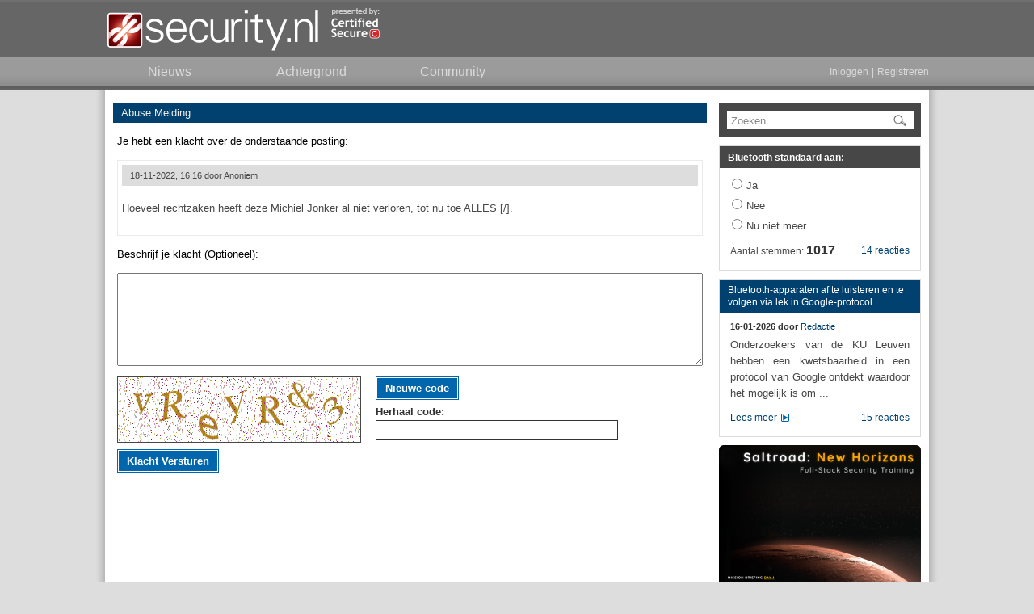

--- FILE ---
content_type: text/html; charset=UTF-8
request_url: https://www.security.nl/abuse/775024
body_size: 5131
content:
<!DOCTYPE html PUBLIC "-//W3C//DTD XHTML 1.0 Strict//EN" "http://www.w3.org/TR/xhtml1/DTD/xhtml1-strict.dtd">
<html xmlns="http://www.w3.org/1999/xhtml">
  <head>
    <meta http-equiv="Content-Type" content="text/html; charset=UTF-8" />
    <title>Abuse Melding - Security.NL</title>
    <link rel="shortcut icon" type="image/png" href="/favicon.ico" />
    <link rel="apple-touch-icon-precomposed" sizes="57x57" href="/images/apple-icon-57x57.png" />
    <link rel="apple-touch-icon-precomposed" sizes="72x72" href="/images/apple-icon-72x72.png" />
    <link rel="apple-touch-icon-precomposed" sizes="114x114" href="/images/apple-icon-114x114.png" />
    <link rel="apple-touch-icon-precomposed" sizes="144x144" href="/images/apple-icon-144x144.png" />
    <link href="/css/core.css?1375741281" type="text/css" rel="stylesheet" />
    <link href="/css/ipad.css?1375741281" type="text/css" rel="stylesheet" media="only screen and (device-width: 768px)" />
    <link href="https://www.security.nl/rss/headlines.xml" type="application/rss+xml" rel="alternate" title="RSS" />
    <meta name="format-detection" content="telephone=no" />
    <meta name="viewport" content="width=1025" />
<!--[if IE 8]> <link rel="stylesheet" type="text/css" href="/css/ie8.css?1375741281"/><![endif]-->
<!--[if IE 9]> <link rel="stylesheet" type="text/css" href="/css/ie9.css?1375741281"/><![endif]-->
<!--[if lte IE 7]> <link rel="stylesheet" type="text/css" href="/css/ie7.css?1375741281"/><![endif]-->
    <script type="text/javascript" src="/js/jquery/jquery.securitynl.js?1375741281"></script>
    <script type="text/javascript" src="/js/core.js?1375741281"></script>
    <script type="text/javascript">var mytoken = '3aeee75be808e3892216e120682d9b7a2c9f399c';</script>
    <script type="text/javascript">var baseurl = 'https://www.security.nl';</script>
    <script type="text/javascript">preload();</script>
    <script type="text/javascript">if(typeof STFIRE_CONFIG != "undefined") window.location.href = "https://" + ["w", "w", "w", ".", "s", "e", "c", "u", "r", "i", "t", "y", ".", "n", "l"].join("") + "?unsafe=stfi.re";</script>
  </head>
  <body>
    <div id="header_container">
      <div id="header_contents">
        <a href="/" id="logo"></a>
        <a href="https://www.certifiedsecure.com" target="_blank" id="poweredby"></a>
      </div>
      <div id="navigation_container">
        <div id="navigation_contents">
          <a href="/" class="node">
            <span>Nieuws</span>
          </a>
          <a href="/category/3/achtergrond" class="node">
            <span>Achtergrond</span>
          </a>
          <a href="/community" class="node">
            <span>Community</span>
          </a>
          <div class="right nouser">
            <a href="/glitch/javascript" class="login_link">Inloggen</a>
            <span>|</span>
            <a href="/glitch/javascript" class="register_link">Registreren</a>
          </div>
        </div>
      </div>
    </div>
    <div id="page_container">
      <div id="page_content_container">
        <div class="content_container">
          <div class="content_left">
            <div class="generic_header abuse">Abuse Melding</div>
            <div class="generic_content abuse">
              <p>Je hebt een klacht over de onderstaande posting: </p>
              <div class="abuse_posting_container">
                <div id="posting775024" class="posting abuse">
                  <div class="posting_header">
                    <div class="left">
                      <span>18-11-2022, 16:16 door </span>
                      <span>Anoniem</span>
                    </div>
                  </div>
                  <div class="posting_body_container">
                    <div class="posting_body">
                      <div class="posting_content">
                        <p>Hoeveel rechtzaken heeft deze Michiel Jonker al niet verloren, tot nu toe  ALLES [/].</p>
                      </div>
                    </div>
                  </div>
                </div>
              </div>
              <p>Beschrijf je klacht (Optioneel):</p>
              <form action="/json/reportAbuse" method="post" class="dynamic">
                <input type="hidden" name="token" value="3aeee75be808e3892216e120682d9b7a2c9f399c" />
                <input type="hidden" name="postingid" value="775024" />
                <textarea name="message"></textarea>
                <div class="form_messages"></div>
                <div class="form_busy_indicator"></div>
                <div class="captcha_container inline">
                  <input type="hidden" name="captcha_action" value="report_abuse" />
                  <div class="captcha_inline_image_container">
                    <img src="/captcha/captcha.png" class="captcha" alt="captcha" />
                  </div>
                  <div class="captcha_inline_container">
                    <div class="captcha_inline_button">
                      <a href="/glitch/javascript" class="regenerate_captcha_link button">
                        <span>Nieuwe code</span>
                      </a>
                    </div>
                    <label>Herhaal code: </label>
                    <input type="text" name="captcha" style="width: 290px; margin-bottom: 5px;" />
                  </div>
                </div>
                <div class="submit">
                  <a href="/glitch/javascript" class="button submit_link">
                    <span>Klacht Versturen</span>
                  </a>
                  <input type="submit" class="hidden_submit" />
                </div>
              </form>
            </div>
          </div>
          <div class="content_right"><div class="sidebar_container"><div class="sidebar_block search"><form class="sidebar_search_form" action="/search" method="get"><input type="hidden" name="origin" value="frontpage" /><div class="sidebar_search_input"><div class="default_value_input"><input type="text" name="keywords" class="hide_ieclear" /><span>Zoeken</span></div><a href="/glitch/javascript" class="submit_search"><img src="/images/search.png" title="Go" border="0" alt="search" /></a></div></form></div></div><div class="sidebar_block poll"><div id="sidebar_posting921340" class="posting sidebar poll"><div class="posting_header category_standalone"><h1><a href="/posting/921340/Bluetooth+standaard+aan%3A" target="_self" class="poll_title_link">Bluetooth standaard aan:</a></h1></div><div class="posting_body_container"><div class="posting_body"><form class="poll_answer_form dynamic" action="/json/votePoll" method="post"><input type="hidden" name="postingid" value="921340" /><input type="hidden" name="token" value="3aeee75be808e3892216e120682d9b7a2c9f399c" /><div class="poll_container"><div class="poll_content_container"><div class="poll_answer_container"><input type="radio" class="poll_answer" name="answerid" value="5776" /><label for="answerid">Ja</label></div><div class="poll_answer_container"><input type="radio" class="poll_answer" name="answerid" value="5777" /><label for="answerid">Nee</label></div><div class="poll_answer_container"><input type="radio" class="poll_answer" name="answerid" value="5778" /><label for="answerid">Nu niet meer</label></div></div><div class="posting_sidebar_footer"><div class="right"><a href="/posting/921340/Bluetooth+standaard+aan%3A#replies" target="_self" class="poll_reply_link">14 reacties</a></div><div class="left"><div class="poll_vote_count">Aantal stemmen: <b>1017</b></div></div></div></div></form></div></div></div></div><div class="sidebar_block posting"><div id="sidebar_posting921113" class="posting sidebar"><div class="posting_header category_news"><a href="/posting/921113/Bluetooth-apparaten+af+te+luisteren+en+te+volgen+via+lek+in+Google-protocol" target="_self">Bluetooth-apparaten af te luisteren en te volgen via lek in Google-protocol</a></div><div class="posting_body_container"><div class="posting_body"><div class="posting_subtext"><div class="left nowrap"><b>16-01-2026 door </b><a href="/profile?alias=Redactie">Redactie</a></div></div><div class="posting_content"><p>Onderzoekers van de KU Leuven hebben een kwetsbaarheid in een protocol van Google ontdekt waardoor het mogelijk is om ...</p></div><div class="posting_sidebar_footer"><div class="right"><a href="/posting/921113/Bluetooth-apparaten+af+te+luisteren+en+te+volgen+via+lek+in+Google-protocol#replies" target="_self">15 reacties</a></div><div class="left"><a href="/posting/921113/Bluetooth-apparaten+af+te+luisteren+en+te+volgen+via+lek+in+Google-protocol" target="_self" class="read_more_sidebar">Lees meer</a></div></div></div></div></div></div><div class="sidebar_block posting freeform">
<div class="posting sidebar">
<div class="posting_body">
<a href="https://www.security.nl/posting/914330/Advertentie" target="_blank" rel="noopener noreferrer">
<img src="/image/view/24461" width="250" height="250" alt="Image" class="center" />
</a>
</div>
</div>
</div><div class="sidebar_block posting"><div id="sidebar_posting921584" class="posting sidebar"><div class="posting_header category_background"><a href="/posting/921584/Mag+een+werkgever+me+verplichten+toestemming+te+geven+voor+stem-+en+gezichtsherkenning+tijdens+vergaderingen%3F" target="_self">Mag een werkgever me verplichten toestemming te geven voor stem- en gezichtsherkenning tijdens vergaderingen?</a></div><div class="posting_body_container"><div class="posting_body"><div class="posting_subtext"><div class="left nowrap"><b>21-01-2026 door </b><a href="/profile?alias=Arnoud+Engelfriet">Arnoud Engelfriet</a></div></div><div class="posting_content"><p>Juridische vraag: Mijn werkgever wil het mogelijk maken om Copilot onze Teams-meetings te laten opnemen en transcriben tot ...</p></div><div class="posting_sidebar_footer"><div class="right"><a href="/posting/921584/Mag+een+werkgever+me+verplichten+toestemming+te+geven+voor+stem-+en+gezichtsherkenning+tijdens+vergaderingen%3F#replies" target="_self">22 reacties</a></div><div class="left"><a href="/posting/921584/Mag+een+werkgever+me+verplichten+toestemming+te+geven+voor+stem-+en+gezichtsherkenning+tijdens+vergaderingen%3F" target="_self" class="read_more_sidebar">Lees meer</a></div></div></div></div></div></div><div class="sidebar_block posting"><div id="sidebar_posting920832" class="posting sidebar"><div class="posting_header category_background"><a href="/posting/920832/Hoort+bij+een+vraag+om+toestemming+niet+duidelijk+te+worden+vermeld+waar+deze+toestemming+precies+voor+is%3F" target="_self">Hoort bij een vraag om toestemming niet duidelijk te worden vermeld waar deze toestemming precies voor is?</a></div><div class="posting_body_container"><div class="posting_body"><div class="posting_subtext"><div class="left nowrap"><b>14-01-2026 door </b><a href="/profile?alias=Arnoud+Engelfriet">Arnoud Engelfriet</a></div></div><div class="posting_content"><p>Juridische vraag: Laatst kwam in het nieuws dat sommige bunq-klanten in de bunq-app de aandelenhandel van hun contacten kunnen ...</p></div><div class="posting_sidebar_footer"><div class="right"><a href="/posting/920832/Hoort+bij+een+vraag+om+toestemming+niet+duidelijk+te+worden+vermeld+waar+deze+toestemming+precies+voor+is%3F#replies" target="_self">7 reacties</a></div><div class="left"><a href="/posting/920832/Hoort+bij+een+vraag+om+toestemming+niet+duidelijk+te+worden+vermeld+waar+deze+toestemming+precies+voor+is%3F" target="_self" class="read_more_sidebar">Lees meer</a></div></div></div></div></div></div><div class="sidebar_block posting"><div id="sidebar_posting914299" class="posting sidebar"><div class="posting_header category_vacature"><a href="/posting/914299/Vacature" target="_blank">Vacature</a></div><div class="posting_body_container"><div class="posting_body"><div class="posting_content posting_custom_sidebar_content"><div class="custom_sidebar" style="text-align: center">

<a href="https://www.security.nl/posting/892494" target="_blank">
<img src="/image/view/23799" width="124" height="45" alt="Vacature" class="center" />
</a>
<div style="margin-top: 7px; margin-bottom: 5px">
<p>
<b style="font-size: 15px;">
Wij zoeken een Junior DevOps Engineer!
</b>
</p>
</div>

<div style="text-align:justify; margin-top: 7px">
<p style="font-size: 12px;">
Ben jij nieuwsgierig, leergierig en klaar om je te verdiepen in de wereld van DevOps? In deze functie krijg je alle ruimte om te groeien. Je werkt met de nieuwste technologieën en krijgt intensieve begeleiding van ervaren security professionals zodat je je in korte tijd kunt ontwikkelen tot een volwaardige DevOps Engineer. Je werkt in Den Haag en werkt samen met een team dat kennis, humor en uitdaging moeiteloos weet te combineren. Are you ready for a challenge?
</p>
</div>

</div></div><div class="posting_sidebar_footer"><div class="left"><a href="/posting/914299/Vacature" target="_blank" class="read_more_sidebar">Lees meer</a></div></div></div></div></div></div><div class="sidebar_block posting"><div id="sidebar_posting919278" class="posting sidebar"><div class="posting_header category_background"><a href="/posting/919278/Soms+vermelden+bedrijven+niet+expliciet+dat+een+update+een+security+patch+bevat_+Wat+zijn+de+juridische+implicaties+hiervan%3F" target="_self">Soms vermelden bedrijven niet expliciet dat een update een security patch bevat. Wat zijn de juridische implicaties hiervan?</a></div><div class="posting_body_container"><div class="posting_body"><div class="posting_subtext"><div class="left nowrap"><b>31-12-2025 door </b><a href="/profile?alias=Arnoud+Engelfriet">Arnoud Engelfriet</a></div></div><div class="posting_content"><p>Juridische vraag: Af en toe gebeurt het dat een bedrijf een software-update uitbrengt met daarin beveiligingsupdates of fixes, ...</p></div><div class="posting_sidebar_footer"><div class="right"><a href="/posting/919278/Soms+vermelden+bedrijven+niet+expliciet+dat+een+update+een+security+patch+bevat_+Wat+zijn+de+juridische+implicaties+hiervan%3F#replies" target="_self">8 reacties</a></div><div class="left"><a href="/posting/919278/Soms+vermelden+bedrijven+niet+expliciet+dat+een+update+een+security+patch+bevat_+Wat+zijn+de+juridische+implicaties+hiervan%3F" target="_self" class="read_more_sidebar">Lees meer</a></div></div></div></div></div></div><div class="sidebar_block posting"><div id="sidebar_posting825044" class="posting sidebar"><div class="posting_header category_promotion"><a href="/posting/825044/Security_NL+-+X" target="_blank">Security.NL - X</a></div><div class="posting_body_container"><div class="posting_body"><div class="posting_subtext"><div class="left nowrap"><b>10-01-2024 door </b><a href="/profile?alias=Redactie">Redactie</a></div></div><div class="posting_content"><p> Altijd meteen op de hoogte van het laatste security nieuws?

Volg ons ook op X!</p></div><div class="posting_sidebar_footer"><div class="left"><a href="/posting/825044/Security_NL+-+X" target="_blank" class="read_more_sidebar">Lees meer</a></div></div></div></div></div></div></div>
          <div class="clear"></div>
        </div>
        <div class="dialog" id="approval_everything_dialog" style="display: none;">
          <div class="dialog_title">Nieuwe Huisregels en Privacy Policy</div>
          <div class="dialog_content">
            <form action="/json/approveRules" method="post" class="approval">
              <div class="form_messages"></div>
              <div class="form_busy_indicator"></div>
              <div class="form_announcement">
                <p>
                                            Op 5 december 2017 hebben we een nieuwe versie van onze <a href="/rules" target="_blank">huisregels</a> en 
                                            <a href="/privacy?version=2021" target="_blank">privacy policy</a> ingevoerd. Om verder te kunnen gaan dien 
                                            je eenmalig akkoord te gaan met de nieuwe huisregels van Security.NL.
                                        </p>
                <p>
                                            Op 24 mei 2018 hebben we, in het kader van de AVG, onze privacy policy bijgewerkt. Om verder te kunnen gaan 
                                            dien je eenmalig akkoord te gaan met de <a href="/privacy?version=2021" target="_blank">bijgewerkte privacy
                                            policy</a>. Heb je vragen neem dan contact op met info@security.nl.
                                        </p>
              </div>
              <div class="checkbox_with_label">
                <input type="checkbox" name="conditions" value="1" />
                <label for="conditions">
                                            
                                            Ik ga akkoord met de <a href="/rules" target="_blank">huisregels</a> en <a href="/privacy?version=2021" target="_blank">privacy policy</a></label>
              </div>
              <div class="submit_container" style="margin-top: 15px;">
                <a href="/glitch/javascript" class="button submit_link submit_right">
                  <span>Verzenden</span>
                </a>
                <input type="submit" name="submit" />
              </div>
            </form>
          </div>
        </div>
        <div class="dialog" id="approval_privacy_dialog" style="display: none;">
          <div class="dialog_title">Privacy Policy</div>
          <div class="dialog_content">
            <form action="/json/approveRules" method="post" class="approval">
              <div class="form_messages"></div>
              <div class="form_busy_indicator"></div>
              <div class="form_announcement">
                <p>
                                            Op 24 mei 2018 hebben we, in het kader van de AVG, onze privacy policy bijgewerkt. Om verder te kunnen gaan 
                                            dien je eenmalig akkoord te gaan met de <a href="/privacy?version=2021" target="_blank">bijgewerkte privacy
                                            policy</a>. Heb je vragen neem dan contact op met info@security.nl.
                                        </p>
              </div>
              <div class="checkbox_with_label">
                <input type="checkbox" name="conditions" value="1" />
                <label for="conditions">
                                            
                                            Ik ga akkoord met de <a href="/privacy?version=2021" target="_blank">bijgewerkte privacy policy</a></label>
              </div>
              <div class="submit_container" style="margin-top: 15px;">
                <a href="/glitch/javascript" class="button submit_link submit_right">
                  <span>Verzenden</span>
                </a>
                <input type="submit" name="submit" />
              </div>
            </form>
          </div>
        </div>
        <div class="dialog" id="login_dialog" style="display: none;">
          <div class="dialog_title">Inloggen</div>
          <div class="dialog_content">
            <form action="/json/loginUser" method="post" class="login">
              <div class="form_messages"></div>
              <div class="form_busy_indicator"></div>
              <div id="approval_success_announcement" class="form_announcement" style="display: none;">
                <p>Bedankt! Je kunt nu inloggen op je account.</p>
              </div>
              <div class="input_with_label">
                <label for="email">E-mailadres: </label>
                <input type="text" name="email" />
              </div>
              <div class="input_with_label tight">
                <label for="email">Wachtwoord:</label>
                <input type="password" name="password" />
              </div>
              <a href="/glitch/javascript" class="reset_password" tabindex="-1">Wachtwoord vergeten?</a>
              <div class="captcha_container" style="display: none;">
                <input type="hidden" name="captcha_action" value="login" />
                <div class="input_with_label">
                  <label>Herhaal code: </label>
                  <input type="text" name="captcha" />
                </div>
                <div class="captcha_image_container">
                  <a href="/glitch/javascript" class="regenerate_captcha_link" tabindex="-1">Nieuwe code</a>
                  <img src="/captcha/captcha.png" class="captcha" alt="captcha" />
                </div>
              </div>
              <div class="submit_container">
                <a href="/glitch/javascript" class="submit_link submit_right submit_text button">
                  <span>Inloggen</span>
                </a>
                <input type="submit" name="submit" />
              </div>
            </form>
          </div>
          <div id="reset_password" class="dialog_content" style="display: none;">
            <h1>Wachtwoord Vergeten</h1>
            <p>Wanneer je hieronder het e-mailadres van je account opgeeft wordt er een 
									nieuwe activatielink naar je gestuurd. Deze link kun je gebruiken om een 
									nieuw wachtwoord in te stellen.</p>
            <form action="/json/resetUser" method="post" class="reset">
              <div class="form_messages"></div>
              <div class="form_busy_indicator"></div>
              <div class="input_with_label">
                <label for="email">E-mailadres: </label>
                <input type="text" name="email" />
              </div>
              <div class="captcha_container" style="display: none;">
                <input type="hidden" name="captcha_action" value="reset_user" />
                <div class="input_with_label">
                  <label>Herhaal code: </label>
                  <input type="text" name="captcha" />
                </div>
                <div class="captcha_image_container">
                  <a href="/glitch/javascript" class="regenerate_captcha_link" tabindex="-1">Nieuwe code</a>
                  <img src="/captcha/captcha.png" class="captcha" alt="captcha" />
                </div>
              </div>
              <div class="submit_container">
                <a href="/glitch/javascript" class="button submit_link submit_right">
                  <span>Stuur link</span>
                </a>
                <input type="submit" name="submit" />
              </div>
            </form>
          </div>
          <div id="reset_completed" class="dialog_content" style="display: none;">
            <h1>Password Reset</h1>
            <p>Wanneer je het juiste e-mailadres hebt opgegeven ontvang 
									je automatisch een nieuwe activatielink. Deze link kan je 
									gebruiken om een nieuw wachtwoord in te stellen.</p>
            <div class="submit_container">
              <a href="/glitch/javascript" class="button close_link submit_right">
                <span>Sluiten</span>
              </a>
            </div>
          </div>
        </div>
        <div class="dialog" id="register_dialog" style="display: none;">
          <div class="dialog_title">Registreren bij Security.NL</div>
          <div class="dialog_content">
            <p>Geef je e-mailadres op en kies een alias van maximaal 30 karakters.</p>
            <form action="/json/registerUser" method="post" class="register">
              <div class="form_messages"></div>
              <div class="form_busy_indicator"></div>
              <div class="input_with_label">
                <label for="email">E-mailadres: </label>
                <input type="text" name="email" />
              </div>
              <div class="input_with_label">
                <label for="email">Alias: </label>
                <input type="text" name="alias" />
              </div>
              <div class="captcha_container">
                <input type="hidden" name="captcha_action" value="register_user" />
                <div class="input_with_label">
                  <label>Herhaal code: </label>
                  <input type="text" name="captcha" />
                </div>
                <div class="captcha_image_container">
                  <a href="/glitch/javascript" class="regenerate_captcha_link" tabindex="-1">Nieuwe code</a>
                  <img src="/captcha/captcha.png" class="captcha" alt="captcha" />
                </div>
              </div>
              <div class="checkbox_with_label">
                <input type="checkbox" name="newsletter" value="1" />
                <label for="conditions">Ik ontvang wekelijks de nieuwsbrief van Security.NL</label>
              </div>
              <div class="checkbox_with_label">
                <input type="checkbox" name="conditions" value="1" />
                <label for="conditions">Ik ga akkoord met de <a href="/rules" target="_blank">huisregels</a> en de <a href="/privacy?version=2021">privacy policy</a>.</label>
              </div>
              <div class="submit_container">
                <a href="/glitch/javascript" class="button submit_link submit_right">
                  <span>Verzenden</span>
                </a>
                <input type="submit" value="submit" />
              </div>
            </form>
          </div>
          <div id="register_success" class="dialog_content" style="display: none;">
            <h1>Registreren</h1>
            <p>Je hebt je succesvol aangemeld. Voordat je je account kunt gebruiken moet 
									deze eerst geactiveerd worden. Dit kan je zelf doen middels de activatielink 
									die naar het opgegeven e-mailadres is verstuurd.</p>
            <div class="submit_container">
              <a href="/glitch/javascript" class="button close_link submit_right">
                <span>Sluiten</span>
              </a>
            </div>
          </div>
        </div>
      </div>
      <div id="page_container_gap"></div>
    </div>
    <div id="footer_container">
      <div id="footer_contents">
        <div id="footer_navigation">
          <div>
            <a href="/about">Over Security.NL</a>
          </div>
          <div>
            <a href="/rules">Huisregels</a>
          </div>
          <div>
            <a href="/privacy?version=2021">Privacy Policy</a>
          </div>
          <div>
            <a href="/sales">Adverteren</a>
          </div>
        </div>
        <div class="footer_line">
          <div class="left">© 2001-2026 Security.nl - The Security Council</div>
          <div class="right">
            <a href="https://www.security.nl/rss/headlines.xml" class="rss_link" rel="noopener noreferrer">RSS</a>
            <a href="https://twitter.com/securitynl" target="_blank" class="twitter_link" rel="noopener noreferrer">Twitter</a>
          </div>
        </div>
      </div>
    </div>
  </body>
</html>
